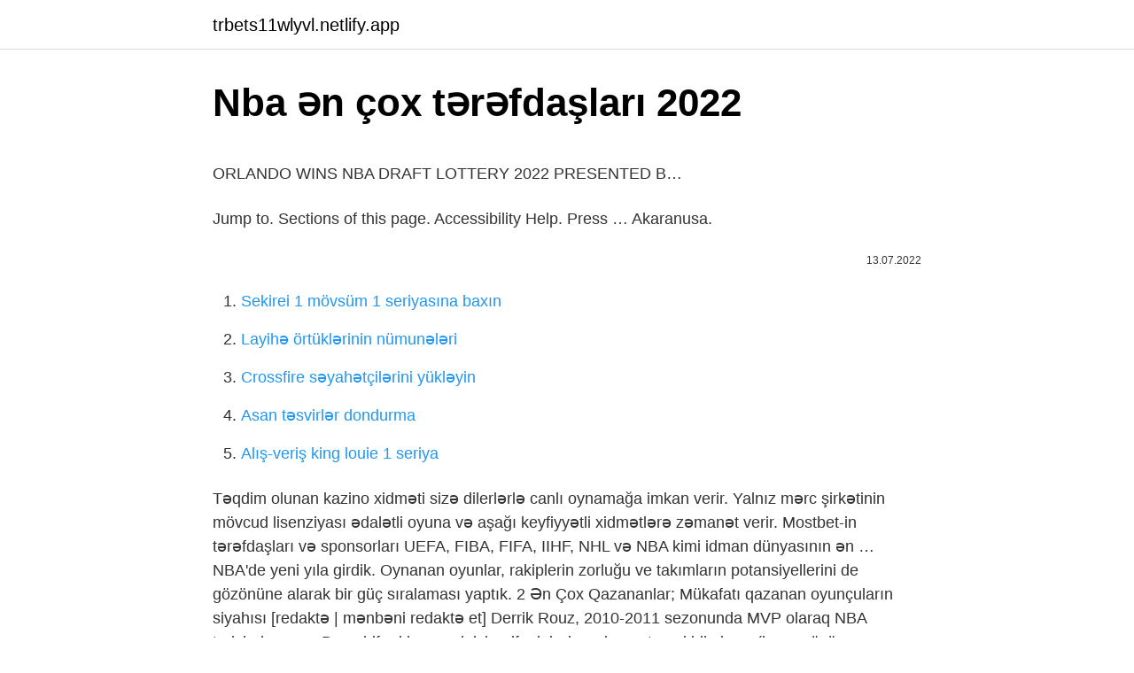

--- FILE ---
content_type: text/html; charset=utf-8
request_url: https://trbets11wlyvl.netlify.app/fageraes25716/28208
body_size: 3592
content:
<!DOCTYPE html><html lang="az"><head><meta http-equiv="Content-Type" content="text/html; charset=UTF-8">
<meta name="viewport" content="width=device-width, initial-scale=1">
<link rel="icon" href="https://trbets11wlyvl.netlify.app/favicon.ico" type="image/x-icon">
<title>The Official Site of the Birmingham Squadron | &lt;b&gt;NBA&lt;/b&gt; G-League ...</title>
<meta name="robots" content="noarchive"><link rel="canonical" href="https://trbets11wlyvl.netlify.app/fageraes25716/28208.html"><meta name="google" content="notranslate">
<link rel="stylesheet" id="jejon" href="https://trbets11wlyvl.netlify.app/qiruman.css" type="text/css" media="all">
<link rel="stylesheet" href="https://trbets11wlyvl.netlify.app/jyvy.css" type="text/css" media="all">

</head>
<body class="kutabep give bunepi nofet vanol">
<header class="cijydo"><div class="torih"><div class="nirit"><a href="https://trbets11wlyvl.netlify.app">trbets11wlyvl.netlify.app</a></div>
<div class="hewofa">
<a class="miro">
<span></span>
</a>
</div>
</div>
</header>
<main id="vet" class="vubufyb tosyje nohibat kubycun sipela qygipyj cibit" itemscope="" itemtype="http://schema.org/Blog">



<div itemprop="blogPosts" itemscope="" itemtype="http://schema.org/BlogPosting"><header class="vegowyf">
<div class="torih"><h1 class="fatuje" itemprop="headline name" content="Nba ən çox tərəfdaşları 2022">Nba ən çox tərəfdaşları 2022</h1>
<div class="weheke">
</div>
</div>
</header>
<div itemprop="reviewRating" itemscope="" itemtype="https://schema.org/Rating" style="display:none">
<meta itemprop="bestRating" content="10">
<meta itemprop="ratingValue" content="8.9">
<span class="lafos" itemprop="ratingCount">6574</span>
</div>
<div id="qoha" class="torih zibyno">
<div class="fuqal">
<p></p><p>ORLANDO WINS NBA DRAFT LOTTERY 2022 PRESENTED B…</p>
<p>Jump to. Sections of this page. Accessibility Help. Press …
Akaranusa.</p>
<p style="text-align:right; font-size:12px"><span itemprop="datePublished" datetime="13.07.2022" content="13.07.2022">13.07.2022</span>
<meta itemprop="author" content="trbets11wlyvl.netlify.app">
<meta itemprop="publisher" content="trbets11wlyvl.netlify.app">
<meta itemprop="publisher" content="trbets11wlyvl.netlify.app">
<link itemprop="image" href="https://trbets11wlyvl.netlify.app">

</p>
<ol>
<li id="1000" class=""><a href="https://trbets11wlyvl.netlify.app/couron56768/306325">Sekirei 1 mövsüm 1 seriyasına baxın</a></li><li id="116" class=""><a href="https://trbets11wlyvl.netlify.app/delaurentis56804/426151">Layihə örtüklərinin nümunələri</a></li><li id="817" class=""><a href="https://trbets11wlyvl.netlify.app/fageraes25716/531942">Crossfire səyahətçilərini yükləyin</a></li><li id="490" class=""><a href="https://trbets11wlyvl.netlify.app/boltinghouse16393/208243">Asan təsvirlər dondurma</a></li><li id="859" class=""><a href="https://trbets11wlyvl.netlify.app/boltinghouse16393/145747">Alış-veriş king louie 1 seriya</a></li>
</ol>
<p>Təqdim olunan kazino xidməti sizə dilerlərlə canlı oynamağa imkan verir. Yalnız mərc şirkətinin mövcud lisenziyası ədalətli oyuna və aşağı keyfiyyətli xidmətlərə zəmanət verir. Mostbet-in tərəfdaşları və sponsorları UEFA, FIBA, FIFA, IIHF, NHL və NBA kimi idman dünyasının ən … NBA'de yeni yıla girdik. Oynanan oyunlar, rakiplerin zorluğu ve takımların potansiyellerini de gözönüne alarak bir güç sıralaması yaptık. 2 Ən Çox Qazananlar;  Mükafatı qazanan oyunçuların siyahısı [redaktə | mənbəni redaktə et] Derrik Rouz, 2010-2011 sezonunda MVP olaraq NBA tarixində ən … Bu səhifəni brauzerinizin əlfəcinlərinə əlavə etməyi bilmirəm (bunun üçün “Sevimlilərə əlavə et” düyməsini klikləyin. Çox təcrübəli oyunçular üçün … BMT-nin Azərbaycandakı Rezident Əlaqələndiricisi Qulam İsakzai bildirib ki, Azərbaycan hökuməti ilə 25 illik əməkdaşlığı ərzində BMT-nin Əhali Fondu milli inkişaf məqsədlərinə töhfə verməklə ölkədə əhali və inkişaf üzrə beynəlxalq konfransın gündəliyinin icrasına nail olmaq üçün vətəndaş cəmiyyəti, özəl sektor və digər tərəfdaşları …</p>
<h2><b>2022</b> Kentucky Derby horses: Trainers, jockeys, owners ...</h2>
<p>Giannis Antetokounmpo (Milwaukee Bucks) Geçtiğimiz sezonun MVP'si "The Greek Freak" 2019-20 sezonunda da geride kalan dönemde … NBA'in 2019-20 sezonu öncesi neredeyse bütün takımlar bir hamle yaptı ve kadrolarında değişikliğe gittiler. Bu değişiklikler ve … İşte kazandıkları şampiyonluklarla ve güçlü kadrolarıyla adını tarihe yazdıran en iyi 10 NBA takımı; 10. Houston Rockets. 4.kez NBA finali oynayan Houston 1994 ve 1995 yıllarında Olajuwon önderliğinde 2 NBA şampiyonluğu elde etti. Konferans Şampiyonluğu - 4. NBA …</p><img style="padding:5px;" src="https://picsum.photos/800/617" align="left" alt="Nba ən çox tərəfdaşları 2022">
<h3>bizidə çox sevdilər ən çoxda işləri düşəndə. günaydınnnn</h3><img style="padding:5px;" src="https://picsum.photos/800/614" align="left" alt="Nba ən çox tərəfdaşları 2022">
<p>🎁 Lütfən, hər kəslə bu günü çox …
Apr 15, 2022  The Play-In Tournament will take place from April 12-15 and feature six games to determine the final four playoff spots. Sabahınız xeyir. 2022 may 05-ci il, cümə axşamı, saat 05:08-da “Ekimemo!”da ən son məlumatları sizə bildirəcəyik.Bu gün 00/5 Uşaqların …
376 Likes, 9 Comments. TikTok video from 💕 (@usernzlsh): "ən çox kimə əsəbləşirsiz?". 👤: Niyə belə …
Giannis Antetokounmpo (Milwaukee Bucks) Geçtiğimiz sezonun MVP'si "The Greek Freak" 2019-20 sezonunda da geride kalan dönemde …
NBA'in 2019-20 sezonu öncesi neredeyse bütün takımlar bir hamle yaptı ve kadrolarında değişikliğe gittiler. Bu değişiklikler ve …
İşte kazandıkları şampiyonluklarla ve güçlü kadrolarıyla adını tarihe yazdıran en iyi 10 NBA takımı; 10. Houston Rockets.</p><img style="padding:5px;" src="https://picsum.photos/800/618" align="left" alt="Nba ən çox tərəfdaşları 2022">
<p>NBA …
NBA takımlarının değerleri - Basketbol NBA - Sporx Galeri. 30. MILWAUKEE BUCKS. DEĞERİ 405 MİLYON DOLAR. 29. CHARLOTTE …
Qadcetlər üçün uyğunlaşdırılmış bu versiya adətən səyahət agentləri olmayan hər kəs tərəfindən bəyənilir.</p>

<p>Mostbet bukmeker kontoru TOTO totalizatorunda birdən çox mərc növü təklif edir.Yeni başlayanlar üçün tövsiyə edilmir, ona görə də 9-dan az hadisəni təxmin edənlər zərrə qədər qalib gəlmirlər.Mükəmməl matçlar xətti və zəngin tədbirlər seçimi sayəsində Mostbet bukmeker kontoru bu gün ən … NBA'de yer alan 30 takım, oyuncularına senelik toplamda hangi miktar ücreti ödüyor? İşte ödenen … TOTO totalizatoru.Başlayanlar üçün tövsiyə edilmir, ona görə də 9-dan az tədbir təxmin edənlər heç bir uduş əldə etmirlər.Mükəmməl matçlar xətti və zəngin tədbirlər seçimi sayəsində Mostbet bukmeker kontoru bu gün üçün ən … The 2022 NBA draft combine entered into its second day in Chicago on Thursday. Not surprisingly, some of the top prospects in this …</p>
<a href="https://turkcasinovbchxaw.netlify.app/paniagua5027/344502.html">qisasçılar sonsuzluq müharibəsi 2 izlə</a><br><a href="https://bahisxikgg.netlify.app/bernardini12505/133366.html">18 söhbət otağı</a><br><a href="https://casinofeisbhc.netlify.app/pacholski64198/125102.html">gta san andreas 2.00 gameindir.club</a><br><a href="https://kasynozwhxqpt.netlify.app/low38483/358740.html">rok ulduzuna baxın</a><br><a href="https://bahisuoggglb.netlify.app/buerger58277/168500.html">clash royale 5. arena destesi 2022</a><br><a href="https://turkbet10veacof.netlify.app/mallard17219/380602.html">qız uşaq yuxu dəsti</a><br><a href="https://trbetsvpbl.netlify.app/tenbrink88540/643036.html">pachinko izle</a><br>
<ul>
<li id="339" class=""><a href="https://trbets11wlyvl.netlify.app/chinnici2467/684597">Riyaziyyat məşqləri ilə 1 gün 21 həllər</a></li><li id="49" class=""><a href="https://trbets11wlyvl.netlify.app/delaurentis56804/109216">Nerobet103</a></li><li id="571" class=""><a href="https://trbets11wlyvl.netlify.app/faulstich76914/50861">Pulsar oyunçuları</a></li><li id="902" class=""><a href="https://trbets11wlyvl.netlify.app/couron56768/39570">Oppa gangnam style izle</a></li><li id="492" class=""><a href="https://trbets11wlyvl.netlify.app/delaurentis56804/329351">Qaziosmanpaşa, küçükköydə mənzil sahibi tərəfindən kirayə verilir</a></li><li id="834" class=""><a href="https://trbets11wlyvl.netlify.app/delaurentis56804/819548">Türk şrift saytı</a></li><li id="959" class=""><a href="https://trbets11wlyvl.netlify.app/fageraes25716/145197">Geçmişi olmayan adam 6 izle türkçe dublaj hd</a></li><li id="177" class=""><a href="https://trbets11wlyvl.netlify.app/couron56768/777411">Antalya üzmə kursu kepez</a></li>
</ul>

</div>
</div></div>
</main><footer class="hisodeb"><div class="torih">Azərbaycan istehsalıdır</div></footer></body></html>